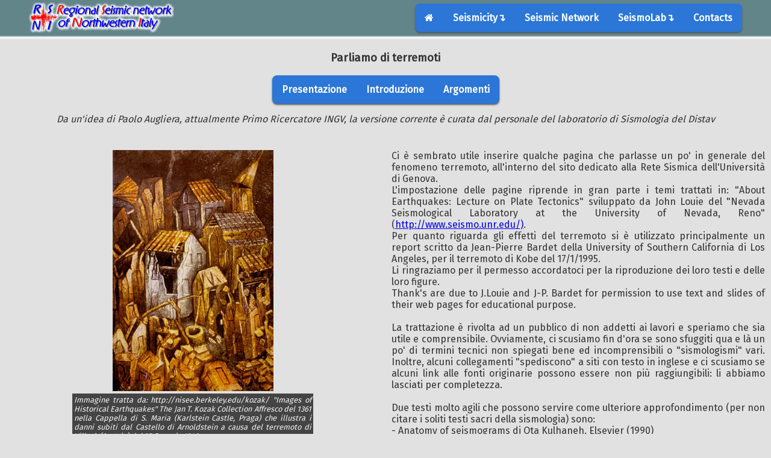

--- FILE ---
content_type: text/html
request_url: https://distav.unige.it/rsni/didattica.php?lang=en
body_size: 2916
content:
<!DOCTYPE HTML>
<html lang="it">
<head>
<meta name="viewport" content="width=device-width, initial-scale=1">
<meta charset="UTF-8">
<meta name="author" content="Davide Scafidi">
<link rel="shortcut icon" href="images/icona.png" type="image/x-icon">
<title>RSNI - Didattica</title>
<link rel="stylesheet" type="text/css" href="https://fonts.googleapis.com/css?family=Fira%20Sans">
<link rel="stylesheet" href="https://maxcdn.bootstrapcdn.com/font-awesome/4.3.0/css/font-awesome.min.css">
<link rel="stylesheet" href="css/rsni.css">
</head>
<body>
<div class="header">
  <a href="index.php&quest;lang=en"><img class="logo" src="images/web-index-en.png" alt="logo-RSNI"></a>
  <div class="header-right">
    <ul>
      <li><a href="index.php&quest;lang=en"><i class="fa fa-home"></i></a></li>
      <li class="dropdown">
        <a href="javascript:void(0)" class="dropbtn">Seismicity&#8628;</a>
        <div class="dropdown-content">
          <a href="pg-auto-lista.php&quest;lang=en">DB AUTOMATIC Locations</a>
          <a href="pg-man-lista.php&quest;lang=en">DB MANUAL Locations</a>
          <a href="boll-index.php&quest;lang=en">Monthly bulletins</a>
          <a href="waveforms.php&quest;lang=en">Waveforms</a>
          <a href="helicorder.php&quest;lang=en">Daily Helicorder</a>
          <a href="sequences.php&quest;lang=en">Major earthquakes and seismic sequences (NW-Ita since 2022)</a>
          <a href="seismicity.php&quest;lang=en">Seismicity Maps (NW-Ita)</a>
          <a href="http://terremoti.ingv.it/" target="_blank">Italian Seismicity (INGV)</a>
          <a href="https://www.emsc-csem.org/#2w" target="_blank">World Seismicity (M4.0+ EMSC)</a>
          <a href="feeds.php&quest;lang=en">Feed RSS RSNI</a>
        </div>
      </li>
      <li><a href="rete.php&quest;lang=en">Seismic Network</a></li>
      <li class="dropdown">
        <a href="javascript:void(0)" class="dropbtn">SeismoLab&#8628;</a>
        <div class="dropdown-content">
          <a href="labsismo.php&quest;lang=en">The Laboratory of Seismology</a>
          <a href="staff.php&quest;lang=en">Staff and Publications</a>
          <a href="ricerca.php&quest;lang=en">Research and Development</a>
          <a href="rslg/index.php" target="_blank">RSLG Lunigiana-Garfagnana (ITA)</a>
          <a href="didattica.php&quest;lang=en">Teaching (ITA)</a>
        </div>
      </li>
      <li><a href="contatti.php&quest;lang=en">Contacts</a></li>
    </ul>
  </div>
</div>
<div class="spazioup"></div>
<div class="contenuto">
<h3>Parliamo di terremoti</h3>
<ul class="dida">
      <li><a href="didattica.php&quest;lang=en">Presentazione</a></li>
      <li><a href="dida02.php&quest;lang=en">Introduzione</a></li>
      <li class="dropdown">
        <a href="javascript:void(0)" class="dropbtn">Argomenti</a>
        <div class="dropdown-content">
          <a href="dida03.php&quest;lang=en">Tettonica a zolle</a>
          <a href="dida04.php&quest;lang=en">Onde sismiche</a>
          <a href="dida05.php&quest;lang=en">Magnitudo</a>
          <a href="dida06.php&quest;lang=en">Effetti del terremoto</a>
          <a href="dida07.php&quest;lang=en">Intensità</a>
          <a href="dida08.php&quest;lang=en">Interno della Terra</a>
          <a href="dida09.php&quest;lang=en">Difesa dai terremoti</a>
          <a href="dida10.php&quest;lang=en">Glossario</a>
        </div>
      </li>
</ul>
<p class="center"><i>Da un'idea di Paolo Augliera, attualmente Primo Ricercatore INGV, la versione corrente è curata dal personale del laboratorio di Sismologia del Distav</i></p>
</div>
<div class="row">
  <div class="columnsinistra">
    <figure>
    <img src="images/didattica/kozak_quake.jpg" alt="kozak_quake">
    <figcaption style="max-width: 400px;">Immagine tratta da: http://nisee.berkeley.edu/kozak/ "Images of Historical Earthquakes" The Jan T. Kozak Collection Affresco del 1361 nella Cappella di S. Maria (Karlstein Castle, Praga) che illustra i danni subiti dal Castello di Arnoldstein a causa del terremoto di Villach (Austria) del 25 Gennaio 1348.</figcaption>
    </figure>
  </div>
  <div class="columndestra">
    <p class="just">
Ci è sembrato utile inserire qualche pagina che parlasse un po' in generale del fenomeno terremoto, all'interno del sito dedicato alla Rete Sismica dell'Università di Genova.<br>
L'impostazione delle pagine riprende in gran parte i temi trattati in: "About Earthquakes: Lecture on Plate Tectonics" sviluppato da John Louie del "Nevada Seismological Laboratory at the University of Nevada, Reno" (<a href="http://www.seismo.unr.edu/" target="_blank">http://www.seismo.unr.edu/)</a>.<br>
Per quanto riguarda gli effetti del terremoto si è utilizzato principalmente un report scritto da Jean-Pierre Bardet della University of Southern California di Los Angeles, per il terremoto di Kobe del 17/1/1995.<br>
Li ringraziamo per il permesso accordatoci per la riproduzione dei loro testi e delle loro figure.<br>
Thank's are due to J.Louie and J-P. Bardet for permission to use text and slides of their web pages for educational purpose.<br><br>
La trattazione è rivolta ad un pubblico di non addetti ai lavori e speriamo che sia utile e comprensibile. Ovviamente, ci scusiamo fin d'ora se sono sfuggiti qua e là un po' di termini tecnici non spiegati bene ed incomprensibili o "sismologismi" vari. Inoltre, alcuni collegamenti "spediscono" a siti con testo in inglese e ci scusiamo se alcuni link alle fonti originarie possono essere non più raggiungibili: li abbiamo lasciati per completezza.<br><br>
Due testi molto agili che possono servire come ulteriore approfondimento (per non citare i soliti testi sacri della sismologia) sono:<br>
- Anatomy of seismograms di Ota Kulhaneh, Elsevier (1990)<br>
- Il centro della terra di J.P. Poirier, Il Saggiatore (1998)<br>
Molto interessanti anche la serie di "Le Scienze: quaderni". Ad esempio il numero 24 (I terremoti, maggio 1985) ed il numero 59 (Il rischio sismico, aprile 1991).<br>
In Internet c'è veramente moltissimo materiale riguardante i terremoti. Un ottimo punto di partenza è rappresentato da: Surfing the Internet for Earthquake Data (by Steve Malone; <a href="http://www.geophysics.geol.uoa.gr/frame_en/insti/seisurf.html" target="_blank">http://www.geophysics.geol.uoa.gr/frame_en/insti/seisurf.html</a>) che è l'elenco dei link a tutti i maggiori siti riguardanti sismologia e reti sismiche.
    </p>
  </div>
</div>
<div class="contenuto">
Ultimi aggiornamenti:<br>
(2020/03) - Revisione formale dell'intera sezione "Parliamo di terremoti" per adattarla al nuovo sito web RSNI.<br>
(2012/06) - ERRATA CORRIGE : La tabella di conversione magnitudo-TNT nella pagina "Magnitudo" e' stata rivista e corretta.<br><br>
<a class="smallbutton" href="dida02.php&quest;lang=en">Avanti: Introduzione</a>
</div>
<div>&nbsp;</div>
<div class="footer">
 <div class="row">
  <div class="columnfooter">
    <a class="footer" href="note_legali.php&quest;lang=en"> Disclaimer &amp; Privacy</a>    
    <br><br>
    <a class="footer" href="didattica.php&quest;lang=it"><img style="vertical-align:middle;border-radius: 4px" src="images/it.png" alt="IT" height="15"> Italiano</a>
  </div>
  <div class="columnfooter"><a href="https://rubrica.unige.it/strutture/struttura/100022" target="_blank"><img class="footer" src="images/logo-unige-distav.png" alt="UniGE-Distav" width="300"></a></div>
  <div class="columnfooter">
    <a class="footer" href="searchduck.php&quest;lang=en"><i class="fa fa-search"></i> Search</a><br><a href="https://validator.w3.org" target="_blank"><img class="top10" style="height:22px" src="images/html5-badge-h-solo.png" alt="HTML5 Powered" title="HTML5 Powered"></a>
  </div>
 </div>
</div>
</body>
</html>


--- FILE ---
content_type: text/css
request_url: https://distav.unige.it/rsni/css/rsni.css
body_size: 1364
content:
* {
  box-sizing: border-box;
}

body { 
  font-family: "Fira Sans", sans-serif;
  color: #333;
  background-color: #e1e1e1;
  margin: 0;
  padding: 0;
}

.header {
  width: 100%;
  background-image: linear-gradient(to bottom, rgb(98, 133, 138)95%, rgb(255, 255, 255));
  padding: 4px 3em;
  text-align: left;
  color: white;
}
.header-right {
  float: right;
  margin-top: 2px;
}

img {
  max-width: 100%;
}

img.logo {
  height: 50px;
}
img.mappa {
  height: auto;
  border: 3px solid white;
  border-radius: 8px;
}
img.heli {
  height: auto;
  max-width: 85%;
  border: 3px solid white;
  border-radius: 8px;
}
img.footer {
  height: auto;
  min-width: 200px;
}
img.top10 {
  height: 26px;
  margin-top: 14px;
}
img.px40 {
  height: 40px;
  vertical-align: middle;
}
figcaption {
  background-color: #444;
  color: whitesmoke;
  font-size: 0.8em;
  padding: 3px;
  text-align: justify;
  font-style: italic;
  margin-left: auto;
  margin-right: auto;
}
a.figcaption{
  color: whitesmoke;
}
a.chiaro:link, a.chiaro:visited {
   color: #63d3ff;
   text-decoration: underline;
}
b.blu {
   color: #2b76d7;
}
div.logomap1 {
  position: relative;
  width: 232px;
  margin: -50px auto auto;
  bottom: 470px;
  z-index: 400;
  background-color: #f5f5f5e0;
  border: 2px solid #f5f5f5e0;
  border-radius: 8px;
}
div.mapparsni {
  width: 100%;
  max-width: 800px;
  height: 523px;
  margin: 0 auto;
  border-style: solid;
  border-width: 2px;
  border-color: gray;
  border-radius: 8px;
  text-align: right;
}
div.leaflet-container {
  text-align: center;
}

input {
  font-family: "Fira Sans", sans-serif;
}
ul {
  list-style-type: none;
  margin: 0;
  padding: 0;
  overflow: hidden;
  background-color: #2b76d7;
  box-shadow: 0px 2px 3px #575555;
  /*text-shadow: 0px 2px 6px aliceblue;*/
  font-weight: bold;
  border-radius: 8px;
}
ul.dida {
  max-width: max-content;
  margin-right: auto;
  margin-left: auto;
}

li {
  float: left;
}

li a, .dropbtn {
  display: inline-block;
  color: white;
  text-align: center;
  padding: 14px 16px;
  text-decoration: none;
}

li a:hover, .dropdown:hover .dropbtn {
  background-color: #c31010;
}

li.dropdown {
  display: inline-block;
}

.dropdown-content {
  display: none;
  position: absolute;
  background-color: #2b76d7;
  /*min-width: 160px;*/
  box-shadow: 0px 8px 16px 0px rgba(0,0,0,0.2);
  z-index: 5000;
  border-radius: 8px;
}

.dropdown-content a {
  color: white;
  padding: 12px 16px;
  text-decoration: none;
  display: block;
  text-align: center;
}

.dropdown-content a:hover {
  background-color: #c31010;
  border-radius: 8px;
}

.dropdown:hover .dropdown-content {
  display: block;
}

.spazioup {
  height: 4px;
  background-image: linear-gradient(to bottom, rgb(255, 255, 255), rgb(225, 225, 225));
}

.contenuto {
  padding: 0px 10px;
  text-align: center;
}

.columnsinistra {
  position: -webkit-sticky;
  position: sticky;
  top: 0;
  float: left;
  width: 50%;
 /* max-width: 800px; */
  padding: 10px;
  text-align: center;
}
.columndestra {
  float: left;
  width: 50%;
  padding: 10px;
  text-align: center;
}

.retecolumnsinistra {
  position: -webkit-sticky;
  position: sticky;
  top: 0;
  float: left;
  width: 50%;
  max-width: 800px;
  padding: 10px;
  text-align: right;
}
.retecolumndestra {
  float: left;
  width: 50%;
  padding: 10px;
  text-align: center;
}

.row:after {
  content: "";
  display: table;
  clear: both;
}

hr {
    border: 0;
    height: 0;
    box-shadow: 0 0 2px 1px black;
}
table.net {
  width: 100%;
  max-width: 1400px;
  margin-left: auto;
  margin-right: auto;
  border-collapse: collapse;
  text-align: left;
}
tr.netlista {
  background-color: rgb(240, 240, 240);
  border-bottom-style: solid;
  border-bottom-color: darkgray;
  border-bottom-width: 2px;
  line-height: 1.3em;
}
tr.netlista:nth-child(even) {
  background-color: #e1e1e1;
}
tr.netlista:hover {
  background-color: rgb(200, 200, 200);
}
td.net {
  padding: 6px;
}
table.listaindex {
  width: 100%;
  margin-left: auto;
  margin-right: auto;
  border-collapse: collapse;
  font-size: 0.8em;
}
table.listastaz {
  width: 100%;
  margin-left: auto;
  margin-right: auto;
  border-collapse: collapse;
  font-size: 0.9em;
}
table.listastaz1 {
  width: 100%;
  margin-left: auto;
  margin-right: auto;
  border-collapse: collapse;
  font-size: 1.0em;
}
tr.listaindex {
  background-color: rgb(100,100,100);
  color: rgb(255,255,255);
  position: -webkit-sticky;
  position: sticky;
  top: 0;  
  z-index: 9;
}
tr.listaindex:hover {
  background-color: rgb(100,100,100);
}
tr.lista:nth-child(even) {
  background-color: rgb(240,240,240);
}
tr.netwalt:nth-child(even) {
  background-color: #e1e1e1;
}
tr.netwalt:nth-child(odd) {
  background-color: rgb(240,240,240);
}
tr.netwalt:hover {
  background-color: rgb(200, 200, 200);
}
tr.lista:hover {
  background-color: rgb(200, 200, 200);
}
tr.alt:hover {
  background-color: rgb(200, 200, 200);
}
td.listaindex {
  border-bottom: 1px solid darkgray;
  padding: 2px;
  text-align: center;
}
td.listaindexdx {
  border-bottom: 1px solid darkgray;
  padding: 6px;
  text-align: right;
}
td.listaindexb {
  border-bottom: 1px solid darkgray;
  padding: 2px;
  text-align: center;
  font-weight: bold;
}
.small {
  font-size: 80%;
}
table.dida {
  margin-left: auto;
  margin-right: auto;
}
td.dida {
  border: 1px solid gray;
  padding: 4px;
  border-radius: 4px;
  text-align: left;
}

p.just {
  text-align: justify;
}
p.center {
  text-align: center;
}
p.left {
  text-align: left;
}
pre.left {
  text-align: left;
}
a.button {
  display: block;
  max-width: 800px;
  background: #2b76d7;
  padding: 10px;
  text-align: center;
  border-radius: 8px;
  color: white;
  margin: auto;
  cursor: pointer;
  text-decoration: none;
  box-shadow: 0px 2px 3px #575555; 
}
a.buttonstazlink {
  position: absolute;
  width: 150px;
  background: #2b76d7;
  padding: 10px;
  text-align: center;
  border-radius: 8px;
  color: white;
  margin: auto;
  cursor: pointer;
  text-decoration: none;
  box-shadow: 0px 2px 3px #575555; 
}
a.button:hover {
  background-color: #c31010;
  box-shadow: 0px 1px 1px #575555;
}
a.buttonstazlink:hover {
  background-color: #c31010;
  box-shadow: 0px 1px 1px #575555;
}
a.smallbutton {
  display: block;
  max-width: 250px;
  background: #2b76d7;
  padding: 10px;
  text-align: center;
  border-radius: 8px;
  color: white;
  margin: auto;
  cursor: pointer;
  text-decoration: none;
  box-shadow: 0px 2px 3px #575555;
}
a.smallbutton:hover {
  background-color: #c31010;
  box-shadow: 0px 1px 1px #575555;
}

div.footer {
  width: 100%;
  font-size: 0.9em;
  color: black;
  background-color: #62858aa3;
  padding: 4px 3em;
  box-shadow: 0px 0px 4px 0px black;
}
.columnfooter {
  float: left;
  width: 33%;
  padding: 2px;
  text-align: center;
}
a.footer {
  text-decoration: none;
  color: black;
}

[class*="highcharts"] {
  font-family: "Fira Sans";
  border-radius: 8px;
}

@media screen and (max-width: 1200px) {
  .header a {
    float: none;
    display: block;
    text-align: center;
  }
  .header-right {
    float: none;
  }
  .columnsinistra {
    position: relative;
    width: 100%;
    text-align: center;
  }
  .columndestra {
    width: 100%;
  }
  .columnfooter {
    width: 100%;
  }
  div.mapparsni {
    width: 100%;
    height: 500px;
  }
  div.logomap1 {
    bottom: 447px;
  }
}

@media screen and (max-width: 1500px) {
  .retecolumnsinistra {
    position: relative;
    width: 100%;
    text-align: center;
  }
  .retecolumndestra {
    width: 100%;
  }
}
